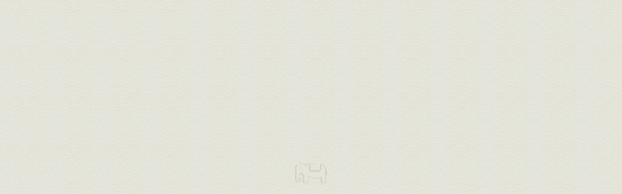

--- FILE ---
content_type: text/html; charset=UTF-8
request_url: https://destrazas.com/publicaciones/libro-digital-detenimiento-antologia-personal
body_size: 6492
content:
<!doctype html>
<!--[if lt IE 7]> <html class="no-js lt-ie9 lt-ie8 lt-ie7" lang="es"> <![endif]-->
<!--[if IE 7]>    <html class="no-js lt-ie9 lt-ie8" lang="es"> <![endif]-->
<!--[if IE 8]>    <html class="no-js lt-ie9" lang="es"> <![endif]-->
<!--[if gt IE 8]><!--> <html class="no-js" lang="es"> <!--<![endif]-->
<head>
	<meta charset="utf-8">
		<meta name="description" content="Una antolog&iacute;a que examina con lupa la vida que se deja en cada verso, los pasos recogidos de Ciudadela; el dolor de saberse Lobo, la Magia corriente que produce la cotidianidad, la entrega no razonada de realizar Oficios tristes, los responsos no solicitados a los poemas m&aacute;s hirientes. Miguel Maldonado recita los versos que a fuerza de vivir, le fueron arrancados, con la esperanza de que tambi&eacute;n, alguien le conteste.">
    <meta property="og:title" content="Detenimiento: Antolog&iacute;a personal" />
    <meta property="og:type" content="article" />
    <meta property="og:author" content="Miguel Maldonado" />
    <meta property="og:url" content="https://destrazas.com/publicaciones/libro-digital-detenimiento-antologia-personal" />
    <meta property="og:image" content="https://www.destrazas.com/img/uploads/portada-libro-digital-detenimiento-antologia-personal.png" />
    <meta property="og:description" content="Una antolog&iacute;a que examina con lupa la vida que se deja en cada verso, los pasos recogidos de Ciudadela; el dolor de saberse Lobo, la Magia corriente que produce la cotidianidad, la entrega no razonada de realizar Oficios tristes, los responsos no solicitados a los poemas m&aacute;s hirientes. Miguel Maldonado recita los versos que a fuerza de vivir, le fueron arrancados, con la esperanza de que tambi&eacute;n, alguien le conteste." />
    <meta name="twitter:card" content="summary_large_image" />
    <meta name="twitter:site" content="@destrazas" />
    <meta name="twitter:creator" content="@destrazas" />
    <meta name="twitter:title" content="Detenimiento: Antolog&iacute;a personal" />
    <meta name="twitter:description" content="Una antolog&iacute;a que examina con lupa la vida que se deja en cada verso, los pasos recogidos de Ciudadela; el dolor de saberse Lobo, la Magia corriente que produce la cotidianidad, la entrega no razonada de realizar Oficios tristes, los responsos no solicitados a los poemas m&aacute;s hirientes. Miguel Maldonado recita los versos que a fuerza de vivir, le fueron arrancados, con la esperanza de que tambi&eacute;n, alguien le conteste." />
    <meta name="twitter:image" content="https://www.destrazas.com/img/uploads/portada-libro-digital-detenimiento-antologia-personal.png" />
	
	<link rel="apple-touch-icon" sizes="57x57" href="/img/favicon/apple-icon-57x57.png">
<link rel="apple-touch-icon" sizes="60x60" href="/img/favicon/apple-icon-60x60.png">
<link rel="apple-touch-icon" sizes="72x72" href="/img/favicon/apple-icon-72x72.png">
<link rel="apple-touch-icon" sizes="76x76" href="/img/favicon/apple-icon-76x76.png">
<link rel="apple-touch-icon" sizes="114x114" href="/img/favicon/apple-icon-114x114.png">
<link rel="apple-touch-icon" sizes="120x120" href="/img/favicon/apple-icon-120x120.png">
<link rel="apple-touch-icon" sizes="144x144" href="/img/favicon/apple-icon-144x144.png">
<link rel="apple-touch-icon" sizes="152x152" href="/img/favicon/apple-icon-152x152.png">
<link rel="apple-touch-icon" sizes="180x180" href="/img/favicon/apple-icon-180x180.png">
<link rel="icon" type="image/png" sizes="192x192"  href="/img/favicon/android-icon-192x192.png">
<link rel="icon" type="image/png" sizes="32x32" href="/img/favicon/favicon-32x32.png">
<link rel="icon" type="image/png" sizes="96x96" href="/img/favicon/favicon-96x96.png">
<link rel="icon" type="image/png" sizes="16x16" href="/img/favicon/favicon-16x16.png">
<link rel="manifest" href="/img/favicon/manifest.json">
<meta name="msapplication-TileColor" content="#d9534f">
<meta name="msapplication-TileImage" content="/img/favicon/ms-icon-144x144.png">
<meta name="theme-color" content="#d9534f">
	<meta name="viewport" content="width=device-width, initial-scale=1">
	<title>Detenimiento: Antolog&iacute;a personal | Libro de venta en plataformas digitales.</title>
	
	<!--[if lt IE 9]>
		<script src="https://oss.maxcdn.com/html5shiv/3.7.2/html5shiv.min.js"></script>
		<script src="https://oss.maxcdn.com/respond/1.4.2/respond.min.js"></script>
	<![endif]-->
	<link media="all" type="text/css" rel="stylesheet" href="https://destrazas.com/css/styles.css">

	<style>
		#loader p, #loader h2 {
			color: #1b1b1b; 
		}
	</style>
	<script type="text/javascript" id="load-script">
    window.onload=function(){
        function onReady (callback) {
            var counter = 0;
            var loaderElements;
            var intervalID = window.setInterval(isReady, 400);
            function isReady () {
                if ( (document.getElementsByTagName('body')[0] !== undefined) && (counter > 0) ) {
                    window.clearInterval(intervalID);
                    callback.call(this);
                } else {
                    counter++;
                }
            }
        }

        function loaderComplete () {
            window.setTimeout(function() {
                document.querySelector('#loader ul').className += 'complete';
            }, 1000);
        }

        onReady(function () {
            loaderComplete();
        });
    }
</script> </head>
<body id="store">
	<div id="loader" class="centered">
	<ul>
	    <li class="visible"><img src="/img/cache/original/ornamento-elefante-min.png"></li>
    </ul>
    <div id="terms">
    	<p>Este sitio utiliza cookies para mejorar la experiencia del usuario. Al continuar navegando, asumimos que aceptas el uso de cookies. <a href="/terminos-y-condiciones">Más información.</a></p>
    	<a href="#" class="btn button">Aceptar</a>
    </div>
</div>	<div class="showable activel"></div>
	<div id="wrapper" class="showable activel">
	<nav role="navigation">
	<div class="left"><a href="/#inicio"><img src="/img/cache/original/destrazas-logo200.png" alt="Destrazas Ediciones logo"></a></div>
	<ul class="right">
		<li>
							<a class="userBadge" alt="Iniciar sesión" title="Iniciar sesión" href="/login/"><span class="text">Iniciar sesión</span><span class="icon-user"></span></a>
					</li>
		<li><a class="cartCount" href="https://destrazas.com/cart"><span class="text">Compras</span><span class="icon-cart"></span><span class="counter label">0</span></a></li>
		<li class="menu-btn">
			<div class="fat-nav">
			    <div class="fat-nav__wrapper">
			    	<ul class="nav-user left">
			    					    		<li><span class="icon-user"></span>Invitado</li>
			    		<li><a href="/register">Registrarse</a></li>
			    		<li><a href="/login">Iniciar sesión</a></li>
			    					    	</ul>
			    	<ul class="nav-cart right">
			    		<li><a href="/tienda" alt="link a tienda Destrazas Ediciones"><span class="icon-cart"></span>Tienda</a></li>
			    	</ul>
			    	<ul class="menu">
			    				    		<li><a href="/#inicio">Inicio</a></li>
			    		<li><a href="/#presentacion">Presentación</a></li>
			    		<li><a href="/#video">Video</a></li>
			    		<li><a href="/tienda">Compras</a></li>
			    		<li><a href="/#el-taller">Taller</a></li>
			    		<li><a href="/#maquinas">Máquinas</a></li>
			    		<li><a href="/#publicaciones">Publicaciones</a></li>
			    		<li><a href="/multimedia">Videos</a></li>
			    		<li><a href="/#contacto">Contacto</a></li>
			    		<ul class="social">
			    			<li><a href="https://www.facebook.com/Destrazas-Ediciones-148712482223304/?fref=ts" target="_blank"><span class="icon-square-fb"></span></a></li>
				            <li><a href="https://www.instagram.com/destrazas/" target="_blank"><span class="icon-square-instagram"></span></a></li>
				            <li><a href="https://www.twitter.com/destrazas/" target="_blank"><span class="icon-square-twitter"></span></a></li>
				            <li><a href="/cdn-cgi/l/email-protection#ea878b868e85848b8e859a8f988f9087838d9f8f868b848d8f86aa8d878b8386c4898587" target="_blank"><span class="icon-mail5"></span></a></li>
			    		</ul>
			    				    					    				        </ul>
			    </div>
			</div>
		</li>
	</ul>
</nav>	<div id="fullpage">
		<div class="product-background">
		  <div class="product-text">
		  	<h4>libro: digital</h4>
		  	<h1>Detenimiento: Antología personal</h1>
		  	<h5>Miguel Maldonado</h5>
		  	<p><p>Una antología que examina con lupa la vida que se deja en cada verso, los pasos recogidos de Ciudadela; el dolor de saberse Lobo, la Magia corriente que produce la cotidianidad, la entrega no razonada de realizar Oficios tristes, los responsos no solicitados a los poemas más hirientes. Miguel Maldonado recita los versos que a fuerza de vivir, le fueron arrancados, con la esperanza de que también, alguien le conteste.</p></p>
		  	<ul class="store-list">
		        		        	<li>
		        		<strong>$ 85.00 M. N.</strong>
		        				        			<a href="https://itunes.apple.com/mx/book/detenimiento/id1196409966?l=en&mt=11" target="_blank" alt="ir a iBooks de Detenimiento: Antología personal"><img src="/img/uploads/boton-ibooks.png"></a>
		        				        	</li>
		        		        	<li>
		        		<strong>$ 4.54 USD</strong>
		        				        			<a href="https://www.amazon.com/dp/B01N1335N5/ref=cm_sw_r_cp_ep_dp_RBwgzbF59M83G" target="_blank" alt="ir a Amazon Kindle de Detenimiento: Antología personal"><img src="/img/uploads/boton-amazon-kindle.png"></a>
		        				        	</li>
		        	        </ul>
		  </div>
			<div class="product">
			    <img src="/img/uploads/portada-libro-digital-detenimiento-antologia-personal.png" alt="portada Detenimiento: Antolog&iacute;a personal">
		  </div>
		</div>
	</div>
	</div>
	<!-- Google tag (gtag.js) -->
<script data-cfasync="false" src="/cdn-cgi/scripts/5c5dd728/cloudflare-static/email-decode.min.js"></script><script async src="https://www.googletagmanager.com/gtag/js?id=G-VSTLPGV6GW"></script>
<script>
  window.dataLayer = window.dataLayer || [];
  function gtag(){dataLayer.push(arguments);}
  gtag('js', new Date());

  gtag('config', 'G-VSTLPGV6GW');
</script>
	<script src="/js/app.js"></script>
	<script>
	/* Modernizr 2.5.3 (Custom Build) | MIT & BSD
	 * Build: http://www.modernizr.com/download/#-csstransforms3d-shiv-cssclasses-teststyles-testprop-testallprops-prefixes-domprefixes-load
	 */
	;window.Modernizr=function(a,b,c){function z(a){j.cssText=a}function A(a,b){return z(m.join(a+";")+(b||""))}function B(a,b){return typeof a===b}function C(a,b){return!!~(""+a).indexOf(b)}function D(a,b){for(var d in a)if(j[a[d]]!==c)return b=="pfx"?a[d]:!0;return!1}function E(a,b,d){for(var e in a){var f=b[a[e]];if(f!==c)return d===!1?a[e]:B(f,"function")?f.bind(d||b):f}return!1}function F(a,b,c){var d=a.charAt(0).toUpperCase()+a.substr(1),e=(a+" "+o.join(d+" ")+d).split(" ");return B(b,"string")||B(b,"undefined")?D(e,b):(e=(a+" "+p.join(d+" ")+d).split(" "),E(e,b,c))}var d="2.5.3",e={},f=!0,g=b.documentElement,h="modernizr",i=b.createElement(h),j=i.style,k,l={}.toString,m=" -webkit- -moz- -o- -ms- ".split(" "),n="Webkit Moz O ms",o=n.split(" "),p=n.toLowerCase().split(" "),q={},r={},s={},t=[],u=t.slice,v,w=function(a,c,d,e){var f,i,j,k=b.createElement("div"),l=b.body,m=l?l:b.createElement("body");if(parseInt(d,10))while(d--)j=b.createElement("div"),j.id=e?e[d]:h+(d+1),k.appendChild(j);return f=["&#173;","<style>",a,"</style>"].join(""),k.id=h,(l?k:m).innerHTML+=f,m.appendChild(k),l||(m.style.background="",g.appendChild(m)),i=c(k,a),l?k.parentNode.removeChild(k):m.parentNode.removeChild(m),!!i},x={}.hasOwnProperty,y;!B(x,"undefined")&&!B(x.call,"undefined")?y=function(a,b){return x.call(a,b)}:y=function(a,b){return b in a&&B(a.constructor.prototype[b],"undefined")},Function.prototype.bind||(Function.prototype.bind=function(b){var c=this;if(typeof c!="function")throw new TypeError;var d=u.call(arguments,1),e=function(){if(this instanceof e){var a=function(){};a.prototype=c.prototype;var f=new a,g=c.apply(f,d.concat(u.call(arguments)));return Object(g)===g?g:f}return c.apply(b,d.concat(u.call(arguments)))};return e});var G=function(a,c){var d=a.join(""),f=c.length;w(d,function(a,c){var d=b.styleSheets[b.styleSheets.length-1],g=d?d.cssRules&&d.cssRules[0]?d.cssRules[0].cssText:d.cssText||"":"",h=a.childNodes,i={};while(f--)i[h[f].id]=h[f];e.csstransforms3d=(i.csstransforms3d&&i.csstransforms3d.offsetLeft)===9&&i.csstransforms3d.offsetHeight===3},f,c)}([,["@media (",m.join("transform-3d),("),h,")","{#csstransforms3d{left:9px;position:absolute;height:3px;}}"].join("")],[,"csstransforms3d"]);q.csstransforms3d=function(){var a=!!F("perspective");return a&&"webkitPerspective"in g.style&&(a=e.csstransforms3d),a};for(var H in q)y(q,H)&&(v=H.toLowerCase(),e[v]=q[H](),t.push((e[v]?"":"no-")+v));return z(""),i=k=null,function(a,b){function g(a,b){var c=a.createElement("p"),d=a.getElementsByTagName("head")[0]||a.documentElement;return c.innerHTML="x<style>"+b+"</style>",d.insertBefore(c.lastChild,d.firstChild)}function h(){var a=k.elements;return typeof a=="string"?a.split(" "):a}function i(a){var b={},c=a.createElement,e=a.createDocumentFragment,f=e();a.createElement=function(a){var e=(b[a]||(b[a]=c(a))).cloneNode();return k.shivMethods&&e.canHaveChildren&&!d.test(a)?f.appendChild(e):e},a.createDocumentFragment=Function("h,f","return function(){var n=f.cloneNode(),c=n.createElement;h.shivMethods&&("+h().join().replace(/\w+/g,function(a){return b[a]=c(a),f.createElement(a),'c("'+a+'")'})+");return n}")(k,f)}function j(a){var b;return a.documentShived?a:(k.shivCSS&&!e&&(b=!!g(a,"article,aside,details,figcaption,figure,footer,header,hgroup,nav,section{display:block}audio{display:none}canvas,video{display:inline-block;*display:inline;*zoom:1}[hidden]{display:none}audio[controls]{display:inline-block;*display:inline;*zoom:1}mark{background:#FF0;color:#000}")),f||(b=!i(a)),b&&(a.documentShived=b),a)}var c=a.html5||{},d=/^<|^(?:button|form|map|select|textarea)$/i,e,f;(function(){var a=b.createElement("a");a.innerHTML="<xyz></xyz>",e="hidden"in a,f=a.childNodes.length==1||function(){try{b.createElement("a")}catch(a){return!0}var c=b.createDocumentFragment();return typeof c.cloneNode=="undefined"||typeof c.createDocumentFragment=="undefined"||typeof c.createElement=="undefined"}()})();var k={elements:c.elements||"abbr article aside audio bdi canvas data datalist details figcaption figure footer header hgroup mark meter nav output progress section summary time video",shivCSS:c.shivCSS!==!1,shivMethods:c.shivMethods!==!1,type:"default",shivDocument:j};a.html5=k,j(b)}(this,b),e._version=d,e._prefixes=m,e._domPrefixes=p,e._cssomPrefixes=o,e.testProp=function(a){return D([a])},e.testAllProps=F,e.testStyles=w,g.className=g.className.replace(/(^|\s)no-js(\s|$)/,"$1$2")+(f?" js "+t.join(" "):""),e}(this,this.document),function(a,b,c){function d(a){return o.call(a)=="[object Function]"}function e(a){return typeof a=="string"}function f(){}function g(a){return!a||a=="loaded"||a=="complete"||a=="uninitialized"}function h(){var a=p.shift();q=1,a?a.t?m(function(){(a.t=="c"?B.injectCss:B.injectJs)(a.s,0,a.a,a.x,a.e,1)},0):(a(),h()):q=0}function i(a,c,d,e,f,i,j){function k(b){if(!o&&g(l.readyState)&&(u.r=o=1,!q&&h(),l.onload=l.onreadystatechange=null,b)){a!="img"&&m(function(){t.removeChild(l)},50);for(var d in y[c])y[c].hasOwnProperty(d)&&y[c][d].onload()}}var j=j||B.errorTimeout,l={},o=0,r=0,u={t:d,s:c,e:f,a:i,x:j};y[c]===1&&(r=1,y[c]=[],l=b.createElement(a)),a=="object"?l.data=c:(l.src=c,l.type=a),l.width=l.height="0",l.onerror=l.onload=l.onreadystatechange=function(){k.call(this,r)},p.splice(e,0,u),a!="img"&&(r||y[c]===2?(t.insertBefore(l,s?null:n),m(k,j)):y[c].push(l))}function j(a,b,c,d,f){return q=0,b=b||"j",e(a)?i(b=="c"?v:u,a,b,this.i++,c,d,f):(p.splice(this.i++,0,a),p.length==1&&h()),this}function k(){var a=B;return a.loader={load:j,i:0},a}var l=b.documentElement,m=a.setTimeout,n=b.getElementsByTagName("script")[0],o={}.toString,p=[],q=0,r="MozAppearance"in l.style,s=r&&!!b.createRange().compareNode,t=s?l:n.parentNode,l=a.opera&&o.call(a.opera)=="[object Opera]",l=!!b.attachEvent&&!l,u=r?"object":l?"script":"img",v=l?"script":u,w=Array.isArray||function(a){return o.call(a)=="[object Array]"},x=[],y={},z={timeout:function(a,b){return b.length&&(a.timeout=b[0]),a}},A,B;B=function(a){function b(a){var a=a.split("!"),b=x.length,c=a.pop(),d=a.length,c={url:c,origUrl:c,prefixes:a},e,f,g;for(f=0;f<d;f++)g=a[f].split("="),(e=z[g.shift()])&&(c=e(c,g));for(f=0;f<b;f++)c=x[f](c);return c}function g(a,e,f,g,i){var j=b(a),l=j.autoCallback;j.url.split(".").pop().split("?").shift(),j.bypass||(e&&(e=d(e)?e:e[a]||e[g]||e[a.split("/").pop().split("?")[0]]||h),j.instead?j.instead(a,e,f,g,i):(y[j.url]?j.noexec=!0:y[j.url]=1,f.load(j.url,j.forceCSS||!j.forceJS&&"css"==j.url.split(".").pop().split("?").shift()?"c":c,j.noexec,j.attrs,j.timeout),(d(e)||d(l))&&f.load(function(){k(),e&&e(j.origUrl,i,g),l&&l(j.origUrl,i,g),y[j.url]=2})))}function i(a,b){function c(a,c){if(a){if(e(a))c||(j=function(){var a=[].slice.call(arguments);k.apply(this,a),l()}),g(a,j,b,0,h);else if(Object(a)===a)for(n in m=function(){var b=0,c;for(c in a)a.hasOwnProperty(c)&&b++;return b}(),a)a.hasOwnProperty(n)&&(!c&&!--m&&(d(j)?j=function(){var a=[].slice.call(arguments);k.apply(this,a),l()}:j[n]=function(a){return function(){var b=[].slice.call(arguments);a&&a.apply(this,b),l()}}(k[n])),g(a[n],j,b,n,h))}else!c&&l()}var h=!!a.test,i=a.load||a.both,j=a.callback||f,k=j,l=a.complete||f,m,n;c(h?a.yep:a.nope,!!i),i&&c(i)}var j,l,m=this.yepnope.loader;if(e(a))g(a,0,m,0);else if(w(a))for(j=0;j<a.length;j++)l=a[j],e(l)?g(l,0,m,0):w(l)?B(l):Object(l)===l&&i(l,m);else Object(a)===a&&i(a,m)},B.addPrefix=function(a,b){z[a]=b},B.addFilter=function(a){x.push(a)},B.errorTimeout=1e4,b.readyState==null&&b.addEventListener&&(b.readyState="loading",b.addEventListener("DOMContentLoaded",A=function(){b.removeEventListener("DOMContentLoaded",A,0),b.readyState="complete"},0)),a.yepnope=k(),a.yepnope.executeStack=h,a.yepnope.injectJs=function(a,c,d,e,i,j){var k=b.createElement("script"),l,o,e=e||B.errorTimeout;k.src=a;for(o in d)k.setAttribute(o,d[o]);c=j?h:c||f,k.onreadystatechange=k.onload=function(){!l&&g(k.readyState)&&(l=1,c(),k.onload=k.onreadystatechange=null)},m(function(){l||(l=1,c(1))},e),i?k.onload():n.parentNode.insertBefore(k,n)},a.yepnope.injectCss=function(a,c,d,e,g,i){var e=b.createElement("link"),j,c=i?h:c||f;e.href=a,e.rel="stylesheet",e.type="text/css";for(j in d)e.setAttribute(j,d[j]);g||(n.parentNode.insertBefore(e,n),m(c,0))}}(this,document),Modernizr.load=function(){yepnope.apply(window,[].slice.call(arguments,0))};
	</script>
<script defer src="https://static.cloudflareinsights.com/beacon.min.js/vcd15cbe7772f49c399c6a5babf22c1241717689176015" integrity="sha512-ZpsOmlRQV6y907TI0dKBHq9Md29nnaEIPlkf84rnaERnq6zvWvPUqr2ft8M1aS28oN72PdrCzSjY4U6VaAw1EQ==" data-cf-beacon='{"version":"2024.11.0","token":"e48b8769a08842d2acfbb6a06b186a8e","r":1,"server_timing":{"name":{"cfCacheStatus":true,"cfEdge":true,"cfExtPri":true,"cfL4":true,"cfOrigin":true,"cfSpeedBrain":true},"location_startswith":null}}' crossorigin="anonymous"></script>
</body>
</html>

--- FILE ---
content_type: text/css
request_url: https://destrazas.com/css/styles.css
body_size: 4685
content:
@import url(https://fonts.googleapis.com/css?family=Playfair+Display|Raleway:300,300i,600);@import url(https://maxcdn.bootstrapcdn.com/font-awesome/4.6.3/css/font-awesome.min.css);label,legend{margin-bottom:.3em;font-weight:600}dd,dl,dt,fieldset,figure,ol,ul{margin:0}dt,label,legend,th{font-weight:600}td,th{padding:.6em 0}fieldset,legend,li,ol,ul{padding:0}.fat-nav,body,html{height:100%}.fat-nav li,ol,ul{list-style-type:none}.fat-nav li,.fat-nav li a,body{color:#fff}.fat-nav li a,.grid-items-lines .grid-item,a{text-decoration:none}[type=button],[type=reset],[type=submit],button{-webkit-appearance:none;-moz-appearance:none;appearance:none;cursor:pointer;display:inline-block;-webkit-font-smoothing:antialiased;line-height:1;padding:.6em 1.5em;text-align:center;text-decoration:none;-webkit-transition:background-color 150ms ease;transition:background-color 150ms ease;-webkit-user-select:none;-moz-user-select:none;-ms-user-select:none;user-select:none;vertical-align:middle;white-space:nowrap;background:0 0;color:#9b6e69;border:1px solid #9b6e69;position:relative}[type=button]:focus,[type=button]:hover,[type=button]:hover [class^=icon-],[type=reset]:focus,[type=reset]:hover,[type=reset]:hover [class^=icon-],[type=submit]:focus,[type=submit]:hover,[type=submit]:hover [class^=icon-],button:focus,button:hover,button:hover [class^=icon-]{outline:0;color:#fff!important}[type=button]:disabled,[type=reset]:disabled,[type=submit]:disabled,button:disabled{cursor:not-allowed;opacity:.5}[type=button]:disabled:hover,[type=reset]:disabled:hover,[type=submit]:disabled:hover,button:disabled:hover{background-color:#1565c0}fieldset{background-color:transparent;border:0}label{display:block}input,select,textarea{display:block;font-family:-apple-system,BlinkMacSystemFont,"Segoe UI",Roboto,Oxygen,Ubuntu,Cantarell,"Fira Sans","Droid Sans","Helvetica Neue",sans-serif;font-size:1em}[type=color],[type=date],[type=datetime],[type=datetime-local],[type=email],[type=month],[type=number],[type=password],[type=search],[type=tel],[type=text],[type=time],[type=url],[type=week],input:not([type]),textarea{-webkit-appearance:none;-moz-appearance:none;appearance:none;background-color:#fff;border:1px solid #ddd;border-radius:3px;box-shadow:inset 0 1px 3px rgba(0,0,0,.06);box-sizing:border-box;margin-bottom:.6em;padding:.5em;-webkit-transition:border-color 150ms ease;transition:border-color 150ms ease;width:100%}[type=color]:hover,[type=date]:hover,[type=datetime]:hover,[type=datetime-local]:hover,[type=email]:hover,[type=month]:hover,[type=number]:hover,[type=password]:hover,[type=search]:hover,[type=tel]:hover,[type=text]:hover,[type=time]:hover,[type=url]:hover,[type=week]:hover,input:not([type]):hover,textarea:hover{border-color:#b1b1b1}[type=color]:focus,[type=date]:focus,[type=datetime]:focus,[type=datetime-local]:focus,[type=email]:focus,[type=month]:focus,[type=number]:focus,[type=password]:focus,[type=search]:focus,[type=tel]:focus,[type=text]:focus,[type=time]:focus,[type=url]:focus,[type=week]:focus,input:not([type]):focus,textarea:focus{border-color:#1565c0;box-shadow:inset 0 1px 3px rgba(0,0,0,.06),0 0 5px rgba(18,89,169,.7);outline:0}hr,td{border-bottom:1px solid #ddd}[type=color]:disabled,[type=date]:disabled,[type=datetime]:disabled,[type=datetime-local]:disabled,[type=email]:disabled,[type=month]:disabled,[type=number]:disabled,[type=password]:disabled,[type=search]:disabled,[type=tel]:disabled,[type=text]:disabled,[type=time]:disabled,[type=url]:disabled,[type=week]:disabled,input:not([type]):disabled,textarea:disabled{background-color:#f2f2f2;cursor:not-allowed}[type=color]:disabled:hover,[type=date]:disabled:hover,[type=datetime]:disabled:hover,[type=datetime-local]:disabled:hover,[type=email]:disabled:hover,[type=month]:disabled:hover,[type=number]:disabled:hover,[type=password]:disabled:hover,[type=search]:disabled:hover,[type=tel]:disabled:hover,[type=text]:disabled:hover,[type=time]:disabled:hover,[type=url]:disabled:hover,[type=week]:disabled:hover,input:not([type]):disabled:hover,textarea:disabled:hover{border:1px solid #ddd}[type=color]::-webkit-input-placeholder,[type=date]::-webkit-input-placeholder,[type=datetime]::-webkit-input-placeholder,[type=datetime-local]::-webkit-input-placeholder,[type=email]::-webkit-input-placeholder,[type=month]::-webkit-input-placeholder,[type=number]::-webkit-input-placeholder,[type=password]::-webkit-input-placeholder,[type=search]::-webkit-input-placeholder,[type=tel]::-webkit-input-placeholder,[type=text]::-webkit-input-placeholder,[type=time]::-webkit-input-placeholder,[type=url]::-webkit-input-placeholder,[type=week]::-webkit-input-placeholder,input:not([type])::-webkit-input-placeholder,textarea::-webkit-input-placeholder{color:#858585}[type=color]::-moz-placeholder,[type=date]::-moz-placeholder,[type=datetime]::-moz-placeholder,[type=datetime-local]::-moz-placeholder,[type=email]::-moz-placeholder,[type=month]::-moz-placeholder,[type=number]::-moz-placeholder,[type=password]::-moz-placeholder,[type=search]::-moz-placeholder,[type=tel]::-moz-placeholder,[type=text]::-moz-placeholder,[type=time]::-moz-placeholder,[type=url]::-moz-placeholder,[type=week]::-moz-placeholder,input:not([type])::-moz-placeholder,textarea::-moz-placeholder{color:#858585}[type=color]:-ms-input-placeholder,[type=date]:-ms-input-placeholder,[type=datetime]:-ms-input-placeholder,[type=datetime-local]:-ms-input-placeholder,[type=email]:-ms-input-placeholder,[type=month]:-ms-input-placeholder,[type=number]:-ms-input-placeholder,[type=password]:-ms-input-placeholder,[type=search]:-ms-input-placeholder,[type=tel]:-ms-input-placeholder,[type=text]:-ms-input-placeholder,[type=time]:-ms-input-placeholder,[type=url]:-ms-input-placeholder,[type=week]:-ms-input-placeholder,input:not([type]):-ms-input-placeholder,textarea:-ms-input-placeholder{color:#858585}[type=color]::placeholder,[type=date]::placeholder,[type=datetime]::placeholder,[type=datetime-local]::placeholder,[type=email]::placeholder,[type=month]::placeholder,[type=number]::placeholder,[type=password]::placeholder,[type=search]::placeholder,[type=tel]::placeholder,[type=text]::placeholder,[type=time]::placeholder,[type=url]::placeholder,[type=week]::placeholder,input:not([type])::placeholder,textarea::placeholder{color:#858585}textarea{resize:vertical}[type=checkbox],[type=radio]{display:inline;margin-right:.3em}[type=file],select{margin-bottom:.6em;width:100%}html{box-sizing:border-box;text-rendering:optimizeLegibility!important;-webkit-font-smoothing:antialiased;-moz-osx-font-smoothing:grayscale}*,::after,::before{box-sizing:inherit}*,.hamburger{box-sizing:border-box}img,picture{margin:0;max-width:100%}table{border-collapse:collapse;margin:.6em 0;table-layout:fixed;width:100%}th{border-bottom:1px solid #a6a6a6;text-align:left}td,th,tr{vertical-align:middle}body{font-size:1em}h1,h2,h3,h4,h5,h6{line-height:1.2;margin:0 0 .6em}p{margin:0 0 .6em}a:active,a:focus,a:hover{color:#104c90}hr{border-left:0;border-right:0;border-top:0;margin:1.5em 0}li,ul{margin:0}::-moz-selection{background:#e4e4e4;text-shadow:none}::selection{background:#e4e4e4;text-shadow:none}:focus{outline:0}select{width:initial;display:inline-block}@font-face{font-family:icomoon;src:url(/fonts/icomoon/icomoon.eot?cacks7);src:url(/fonts/icomoon/icomoon.eot?#iefixcacks7) format("embedded-opentype"),url(/fonts/icomoon/icomoon.ttf?cacks7) format("truetype"),url(/fonts/icomoon/icomoon.woff?cacks7) format("woff"),url(/fonts/icomoon/icomoon.svg?cacks7#icomoon) format("svg");font-weight:400;font-style:normal}.wrapper{width:100%!important;min-height:100%;position:relative;padding-left:0;padding-right:0;overflow-x:hidden!important}.fat-nav,.hamburger{position:fixed;top:0;left:0}[role=main]{padding:60px}.fat-nav{z-index:9999;display:none;width:100%;background:rgba(0,0,0,.8);-webkit-transform:scale(1.4);transform:scale(1.4);-webkit-transition:-webkit-transform .4s ease-in;transition:-webkit-transform .4s ease-in;transition:transform .4s ease-in;transition:transform .4s ease-in,-webkit-transform .4s ease-in;overflow-y:scroll;overflow-x:hidden;-webkit-overflow-scrolling:touch}.fat-nav__wrapper{width:100%;height:100%;display:table;table-layout:fixed}.fat-nav.active{-webkit-transform:scale(1);transform:scale(1)}.fat-nav ul{display:table-cell;vertical-align:middle;margin:0;padding:0}.fat-nav li{text-align:center;padding:10px;font-size:2em}.hamburger{display:block;width:50px;height:50px;z-index:10000;padding:12px;-spec-box-sizing:border-box;-webkit-tap-highlight-color:transparent;touch-action:manipulation}.hamburger__icon{position:relative;margin-top:7px;margin-bottom:7px}.hamburger__icon,.hamburger__icon:after,.hamburger__icon:before{display:block;width:25px;height:2px;background-color:#222;-webkit-transition:all .4s;transition:all .4s}.hamburger__icon:after,.hamburger__icon:before{position:absolute;content:""}.hamburger__icon:before{top:-7px}.hamburger__icon:after{top:7px}.active .hamburger__icon{background-color:transparent}.active .hamburger__icon:after,.active .hamburger__icon:before{background-color:#fff}.active .hamburger__icon:before{-webkit-transform:translateY(7px) rotate(45deg);transform:translateY(7px) rotate(45deg)}.active .hamburger__icon:after{-webkit-transform:translateY(-7px) rotate(-45deg);transform:translateY(-7px) rotate(-45deg)}body{line-height:1.42857;font-family:Raleway,sans-serif;font-weight:400;background-color:#1b1b1b}.no-fontface body{font-size:18px;font-family:Verdana}i{font-style:italic}strong{font-weight:700}a{color:#9b6e69;border-bottom:none;transition:color .2s;-webkit-transition:color .2s}a:focus,a:hover{color:#ba9a97}button.button{font-size:1em;padding:4px 20%!important}.button{background-color:#9b6e69;transition:background-color .3s;-webkit-transition:background-color .3s;border-radius:0;padding:.1em 10%;color:#fff!important}.button:focus,.button:hover{background-color:#a57d78!important}.button:focus{border-color:#9b6e69}.mobile-link{display:none}h1,h2,h3,h4,h5,h6{font-family:"Playfair Display",Georgia,"Times New Roman",Times,serif;font-weight:300}h1{font-size:2.6em}h2{font-size:2.15em}h3{font-size:1.7em}h5{font-size:1em}h6{font-size:.85em}h4{background:#BBB;color:#fff;display:inline-block;font-size:.75em;margin-bottom:1.3em;padding:3px 8px;text-transform:uppercase}button{position:relative}button .bg{border-radius:0;position:absolute;z-index:-1;height:0;width:0;border:0;background:#9b6e69;margin:-2px 0 0 -2px;-webkit-transition:all .2s ease-in-out;transition:all .2s ease-in-out}.mobile-nav,.scroll-nav{background:#1b1b1b;border-bottom:1px solid rgba(155,110,105,.4)}button:hover .bg{width:95%;height:95%;margin:-6px 0 0 -14px}nav{position:fixed;top:0;padding:30px 60px 0;width:100%;z-index:1}nav .left{float:left}nav .right{float:right}[role=navigation]>.right>li{float:left}[role=navigation]>.right>li>a{position:relative}[role=navigation]>.right>li>a>span{display:block;text-align:center}[role=navigation]>.right>li>a .text{font-size:.8em}[role=navigation]{-webkit-transition:all .2s ease-in;transition:all .2s ease-in}[role=navigation] .social{padding-top:2em}[role=navigation] .social li{display:inline-block}.fat-nav .menu,.fat-nav [class^=nav],.grid-items-lines::after,.store-list strong{display:block}.mobile-nav{padding:1.2em 1.2em 0}.scroll-nav{position:fixed}.fat-nav__wrapper ul li{float:none}.fat-nav__wrapper ul li a{color:#9b6e69;-webkit-transition:color .2s;transition:color .2s}.fat-nav__wrapper ul li a:hover{color:#ba9a97}.fat-nav{background-color:#1b1b1b!important}.fat-nav.active{padding:80px 60px 0}.fat-nav [class^=nav] li{font-size:1em;padding:0;text-align:left}.fat-nav [class^=nav] li:first-child{padding-bottom:.5em;font-size:1.2em}.fat-nav .menu{position:absolute;left:50%;-webkit-transform:translate(-50%);transform:translate(-50%)}.menu-btn{position:relative;padding-left:1em;width:4em;margin-top:1em}.menu-btn a.hamburger{text-align:center;position:absolute;top:-1em;padding:0}.menu-btn a.hamburger .hamburger__icon{margin:10px auto}.hamburger .hamburger__icon:after,.hamburger .hamburger__icon:before,.hamburger:not(.active) .hamburger__icon{background-color:#9b6e69;-webkit-transition:background-color .2s;transition:background-color .2s}.hamburger:hover .hamburger__icon:after,.hamburger:hover .hamburger__icon:before,.hamburger:not(.active):hover .hamburger__icon{background-color:#ba9a97}.cartCount .label{position:absolute;left:2.8em;font-size:.8em;padding:2px 3px;line-height:.9;color:#fff!important;background-color:#9b6e69}[role=navigation]>.right>li:first-child{padding-right:1em}.alert-success{position:relative}.alert-success:before{position:absolute;top:50%;left:50%;-webkit-transform:translate(-50%,-50%);transform:translate(-50%,-50%);content:'';padding:0;border-radius:50%;z-index:-1;-webkit-animation:alert-success 1s cubic-bezier(.9,0,.2,1) infinite;animation:alert-success 1s cubic-bezier(.9,0,.2,1) infinite;border:1px solid #9b6e69}@-webkit-keyframes alert-success{from{padding:10px;opacity:.5}to{padding:1%;opacity:0}}@keyframes alert-success{from{padding:10px;opacity:.5}to{padding:1%;opacity:0}}.counter{font-size:.8em;font-weight:700}*{-wmoz-box-sizing:border-box}#fullpage{clear:both;max-width:980px;margin:0 auto;min-height:100%;position:relative;padding:60px;overflow-x:hidden!important}table{color:#333}#bottom-footer{padding:60px;position:absolute;bottom:0}.grid-items-lines{position:relative}.grid-items-lines::after{clear:both;content:""}.grid-items-lines .grid-item{border-bottom:1px solid rgba(51,51,51,.2);border-right:1px solid rgba(51,51,51,.2);float:left;height:44em;outline:0;overflow:hidden;padding:2em;-webkit-transition:all .2s ease-in-out;transition:all .2s ease-in-out;width:33%}.grid-items-lines .grid-item img{display:block;max-height:20em;margin-bottom:1.2em;-webkit-transition:opacity .2s ease-in;transition:opacity .2s ease-in}#loader li,.showable{-webkit-transition-duration:.4s}.grid-items-lines .grid-item img:hover{opacity:.8}.grid-items-lines .grid-item>a img{box-shadow:3px 3px 5px rgba(27,27,27,.6)}.grid-items-lines .grid-item h1{font-size:1.3em;margin-bottom:.4em}.grid-items-lines .grid-item h1 a{color:#845c58}.grid-items-lines .grid-item h1 a:hover{color:#ba9a97}.grid-items-lines .grid-item p{color:rgba(51,51,51,.6);line-height:1.5em}@media screen and (min-width:1600px){.grid-items-lines .grid-item{width:33.33333%}.grid-items-lines .grid-item-big{width:66.66667%}}@media screen and (min-width:720px){.grid-items-lines .grid-item p{max-width:70%}.grid-items-lines .grid-item-big p{max-width:60%}}.grid-items-lines .bottom-cover{bottom:0;height:3px;position:absolute;width:100%}.grid-items-lines .right-cover{height:100%;position:absolute;right:0;width:4px}#store{background-image:url(/img/cache/original/pattern-papel-ivory.jpg);background-repeat:repeat;background-size:initial;background-attachment:fixed;margin:0}#store #fullpage{max-width:100%;margin:85px auto 0}#store #fullpage>header{color:#121212}#store a:hover{color:#ba9a97}.store-list li{display:inline-block;padding-left:1em;color:#000;text-align:center}.store-list li img{max-width:80px;margin:0 auto}.store-list li:first-child{padding-left:0}.product-background{min-height:20em;width:100%}.product-background .product-text{padding:2em;float:left;max-width:60%}.product-background .product-text h1{color:#000;font-size:1.5em}.product-background .product-text h5{border-bottom:1px solid rgba(0,0,0,.3);margin:0 0 .5em;padding-bottom:.5em;color:#000;font-family:Raleway,sans-serif}.product-background .product-text p{color:#000;line-height:1.5em;margin-bottom:1.5em}.product-background .product{display:inline-block;position:relative;float:right;-moz-perspective:100px;-moz-transform:rotateY(-3deg);-webkit-transform:perspective(100) rotateY(-3deg);outline:transparent solid 1px;box-shadow:none;margin:0;width:40%}.product-background .product img{vertical-align:middle;position:relative;max-width:80%}.product-background .product:after,.product-background .product:before{position:absolute;top:2%;height:96%;content:' ';z-index:-1}.product-background .product:before{width:80%;left:7.5%;box-shadow:5px 5px 20px #333}.product-background .product:after{width:5%;left:80%;background-color:#EFEFEF;box-shadow:inset 0 0 5px #aaa;-moz-transform:rotateY(20deg);-webkit-transform:perspective(100) rotateY(20deg)}[class*=" icon-"],[class^=icon-]{font-family:icomoon;speak:none;font-style:normal;font-weight:400;font-variant:normal;text-transform:none;line-height:1;-webkit-font-smoothing:antialiased;-moz-osx-font-smoothing:grayscale}.social [class^=icon-]{padding:.2em;color:#9b6e69!important}.social [class^=icon-]:hover{color:#ba9a97!important}.icon-square-fb{color:#fff}.icon-square-fb:hover{color:#475a96}.icon-square-fb:before{content:"\ea8c"}.icon-square-twitter{color:#fff}.icon-square-twitter:hover{color:#63a7dd}.icon-square-twitter:before{content:"\ea91"}.icon-square-linkedin{color:#fff}.icon-square-linkedin:hover{color:#457bb4}.icon-square-linkedin:before{content:"\eac9"}.icon-square-instagram{color:#fff}.icon-square-instagram:hover{color:#B16E51}.icon-chevron-left:hover,.icon-chevron-right:hover,.icon-location{color:#9b6e69}.icon-square-instagram:before{content:"\ea90"}[class^=icon-chevron]{font-size:3em;opacity:.7}.icon-chevron-left:before{content:"\e937"}.icon-chevron-right:before{content:"\e939"}.icon-cart:before{content:"\e93a"}.icon-location:hover{color:#ba9a97}.icon-location:before{content:"\e947"}.icon-phone{color:#9b6e69}.icon-phone:hover{color:#ba9a97}.icon-phone:before{content:"\e942"}.icon-mail5{color:#9b6e69}.icon-mail5:hover{color:#ba9a97}.icon-mail5:before{content:"\e606"}.icon-cross2:before{content:"\e117"}.icon-user:before{content:'\e971'}.icon-user-check:before{content:'\e975'}.icon-exit:before{content:'\ea14'}.icon-clipboard:before{content:'\e9b8'}@media (max-width:1227px){[data-anchor=ventas] span[class^=icon]{padding:1em 1em 0 0}[data-anchor=ventas] div.center{max-width:50%}.product-background .product{width:40%}}@media (max-width:992px){[data-anchor=presentacion] p{max-width:80%!important}section p{line-height:1.4!important}.grid-items-lines .grid-item{width:50%;margin:0 auto}.product-background .product{width:30%}}@media (max-width:778px){[data-anchor=maquinas] figure figcaption.message-box{max-width:90%;width:100%}[data-anchor=publicaciones] .mobile-link{display:inline-block!important}[data-anchor=publicaciones] .card-copy>form{display:none!important}section.section{padding:1.2em}[role=navigation] .left img{max-width:70%}#store #fullpage,nav[role=navigation]{padding:1.2em 1.2em 0}nav[role=navigation] [class^=nav-]{font-size:14px}.fat-nav .menu{top:50%;-webkit-transform:translate(-50%,-50%);transform:translate(-50%,-50%)}.fat-nav .menu li{font-size:1.2em;padding:.2em}.product-background .product-text,[data-anchor=ventas] div.center{max-width:100%}.product-background .product{width:70%;clear:both}}@media (max-width:530px){.center,[data-anchor=presentacion] p{max-width:100%!important}.card-image{max-height:220px}[data-anchor=el-taller] article{width:100%!important}body{line-height:1.4!important}[data-anchor=el-taller]{background-position:right 90%!important;background-size:30%!important}.fp-next{right:0!important}.grid-items-lines .grid-item{width:100%;margin:0 auto;text-align:center}.grid-items-lines .grid-item .store-list,.grid-items-lines .grid-item img{margin:0 auto}[role=navigation] .left img{max-width:150px}nav[role=navigation] .right{font-size:.8em}}@media (max-width:380px){.card-image{max-height:auto;height:auto}.slick-list{width:100%}body{font-size:12px!important}}.message-info{z-index:999}.message-info,.message-info .blur,.message-info .message-content{position:absolute;top:50%;left:50%;-webkit-transform:translate(-50%,-50%);transform:translate(-50%,-50%);width:100%;height:100%}.message-info .message-content{height:auto}.message-info .blur{background-color:#1b1b1b;opacity:.9}.message-info a,.message-info span{display:block}.message-info a{padding:1em}[class^=message-close]{position:relative}[class^=message-close]:before{position:absolute;top:50%;left:50%;-webkit-transform:translate(-50%,-50%);transform:translate(-50%,-50%);content:'';padding:0;border-radius:50%;z-index:-1;-webkit-animation:message-close 3s cubic-bezier(.9,0,.2,1) infinite;animation:message-close 3s cubic-bezier(.9,0,.2,1) infinite;border:1px solid #9b6e69}@-webkit-keyframes message-close{from{padding:0;opacity:.5}to{padding:3%;opacity:0}}@keyframes message-close{from{padding:0;opacity:.5}to{padding:3%;opacity:0}}.message-box{padding:1em}.message-box .message-close{position:absolute;right:0}.tables{border:1px solid #ddd;border-collapse:separate;border-left:0;border-radius:3px;border-spacing:0;width:100%}.tables tbody td,.tables thead th{border-bottom:0;padding:.75em 1em}.tables tbody tr:hover>td,.tables tbody tr:hover>th{background-color:#efefef}.tables tbody tr:nth-child(even){background-color:#f7f7f7}.tables tbody tr:nth-child(even):hover>td{background-color:#eaeaea}.tables thead:first-of-type tr:first-child>th:first-child{border-top-left-radius:3px}.tables thead:first-of-type tr:first-child>th:last-child{border-top-right-radius:3px}.tables tbody:last-child tr:last-child>td:first-child{border-bottom-left-radius:3px}.tables tbody:last-child tr:last-child>td:last-child{border-bottom-right-radius:3px}.tables thead th{background-color:#fff;border-left:1px solid #ddd;text-align:left}.tables thead th:first-child{border-left:0}.tables tbody{background-color:#fcfcfc}.tables tbody td{border-left:1px solid #ddd;border-top:1px solid #ddd}.tables tbody td:first-child{border-left:0}.tables tbody td button{display:inline-block;font-size:.7em;line-height:1.5;margin-bottom:.3em;margin-right:.5em;outline:0;padding:.3em 1em;width:100%}@media screen and (min-width:720px){.tables tbody td button{margin-bottom:0;width:auto}}#wrapper{display:none}#loader li.activel,#wrapper.showable.activel,.centered,.showable.activel{display:block}#loader .showable{text-align:center;max-width:312px;max-height:152px;width:100%}.centered{position:absolute;top:50%;left:50%;-webkit-transform:translate(-50%,-50%);transform:translate(-50%,-50%)}.showable{opacity:0;-webkit-transition-property:opacity;transition-property:opacity;transition-duration:.4s;-webkit-transition-timing-function:ease-in-out;transition-timing-function:ease-in-out}#loader li,#wrapper.showable{-webkit-transition-property:opacity;-webkit-transition-timing-function:ease-in-out}.showable.visible{opacity:1}#wrapper.showable{opacity:0;transition-property:opacity;-webkit-transition-duration:1s;transition-duration:1s;transition-timing-function:ease-in-out}#wrapper.showable.visible{opacity:1}#loader{z-index:1}#loader li{padding-left:1em;float:left;opacity:0;transition-property:opacity;transition-duration:.4s;transition-timing-function:ease-in-out}#loader li.visible{opacity:1}#loader li img{height:2.6em}#loader li:first-child{padding-left:0}#loader #terms{display:none;opacity:0;-webkit-transition-property:opacity;transition-property:opacity;-webkit-transition-duration:.4s;transition-duration:.4s;-webkit-transition-timing-function:ease-in-out;transition-timing-function:ease-in-out}#loader #terms.visible{opacity:1}#loader #terms.activel{display:block}